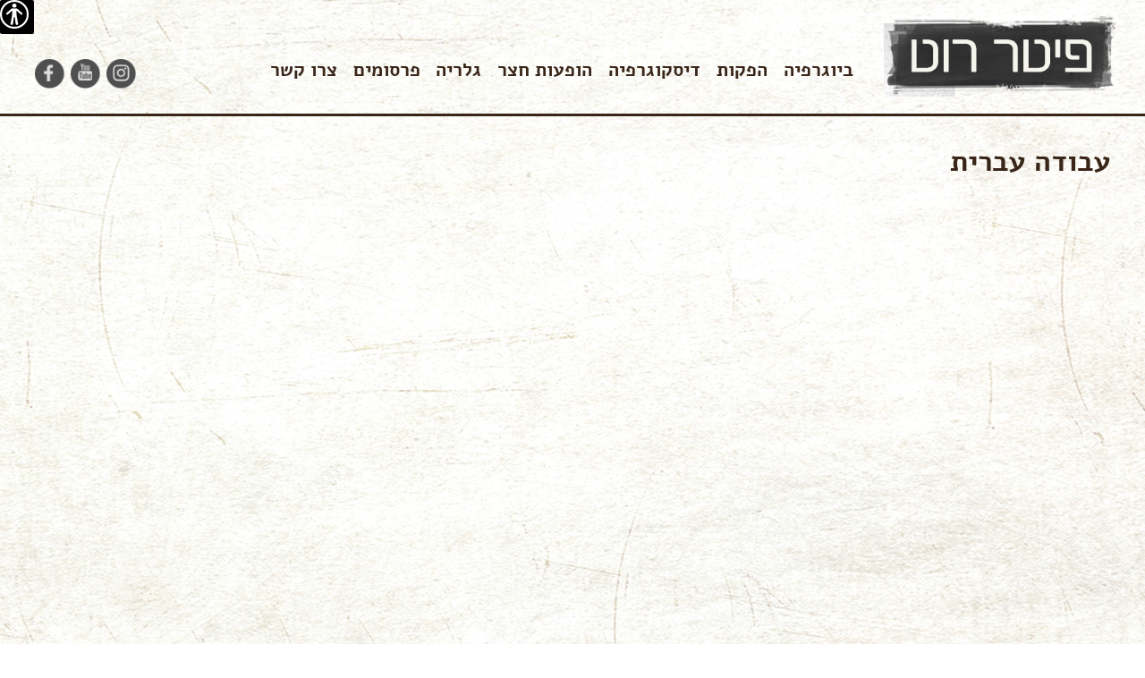

--- FILE ---
content_type: text/html; charset=UTF-8
request_url: https://peteroth.co.il/%D7%A2%D7%91%D7%95%D7%93%D7%94-%D7%A2%D7%91%D7%A8%D7%99%D7%AA-1998/
body_size: 29090
content:
<!DOCTYPE html>
<!--[if IE 7]>
<html class="ie ie7" dir="rtl" lang="he-IL">
<![endif]-->
<!--[if IE 8]>
<html class="ie ie8" dir="rtl" lang="he-IL">
<![endif]-->
<!--[if !(IE 7) & !(IE 8)]><!-->
<html dir="rtl" lang="he-IL">
<!--<![endif]-->
<head>
	<meta charset="UTF-8">
	<meta name="viewport" content="width=device-width, initial-scale=1">
	<title>עבודה עברית |</title>
	<link rel="stylesheet" href="https://peteroth.co.il/wp-content/themes/twentythirteen/css/magnific-popup.css">		
	<link rel="profile" href="http://gmpg.org/xfn/11">
	<link rel="pingback" href="https://peteroth.co.il/xmlrpc.php">
	<!--[if lt IE 9]>
	<script src="https://peteroth.co.il/wp-content/themes/twentythirteen/js/html5.js"></script>
	<![endif]-->
	<meta name='robots' content='max-image-preview:large' />

<!-- All in One SEO Pack 2.3.12.5 by Michael Torbert of Semper Fi Web Designob_start_detected [-1,-1] -->
<meta name="description"  content="https://www.youtube.com/watch?v=BnEKjBcQT5I" />

<link rel="canonical" href="https://peteroth.co.il/%d7%a2%d7%91%d7%95%d7%93%d7%94-%d7%a2%d7%91%d7%a8%d7%99%d7%aa-1998/" />
<!-- /all in one seo pack -->
<link rel='dns-prefetch' href='//fonts.googleapis.com' />
<link rel='dns-prefetch' href='//s.w.org' />
<link href='https://fonts.gstatic.com' crossorigin rel='preconnect' />
<link rel="alternate" type="application/rss+xml" title=" &laquo; פיד‏" href="https://peteroth.co.il/feed/" />
<link rel="alternate" type="application/rss+xml" title=" &laquo; פיד תגובות‏" href="https://peteroth.co.il/comments/feed/" />
		<script type="text/javascript">
			window._wpemojiSettings = {"baseUrl":"https:\/\/s.w.org\/images\/core\/emoji\/13.0.1\/72x72\/","ext":".png","svgUrl":"https:\/\/s.w.org\/images\/core\/emoji\/13.0.1\/svg\/","svgExt":".svg","source":{"concatemoji":"https:\/\/peteroth.co.il\/wp-includes\/js\/wp-emoji-release.min.js?ver=5.7.2"}};
			!function(e,a,t){var n,r,o,i=a.createElement("canvas"),p=i.getContext&&i.getContext("2d");function s(e,t){var a=String.fromCharCode;p.clearRect(0,0,i.width,i.height),p.fillText(a.apply(this,e),0,0);e=i.toDataURL();return p.clearRect(0,0,i.width,i.height),p.fillText(a.apply(this,t),0,0),e===i.toDataURL()}function c(e){var t=a.createElement("script");t.src=e,t.defer=t.type="text/javascript",a.getElementsByTagName("head")[0].appendChild(t)}for(o=Array("flag","emoji"),t.supports={everything:!0,everythingExceptFlag:!0},r=0;r<o.length;r++)t.supports[o[r]]=function(e){if(!p||!p.fillText)return!1;switch(p.textBaseline="top",p.font="600 32px Arial",e){case"flag":return s([127987,65039,8205,9895,65039],[127987,65039,8203,9895,65039])?!1:!s([55356,56826,55356,56819],[55356,56826,8203,55356,56819])&&!s([55356,57332,56128,56423,56128,56418,56128,56421,56128,56430,56128,56423,56128,56447],[55356,57332,8203,56128,56423,8203,56128,56418,8203,56128,56421,8203,56128,56430,8203,56128,56423,8203,56128,56447]);case"emoji":return!s([55357,56424,8205,55356,57212],[55357,56424,8203,55356,57212])}return!1}(o[r]),t.supports.everything=t.supports.everything&&t.supports[o[r]],"flag"!==o[r]&&(t.supports.everythingExceptFlag=t.supports.everythingExceptFlag&&t.supports[o[r]]);t.supports.everythingExceptFlag=t.supports.everythingExceptFlag&&!t.supports.flag,t.DOMReady=!1,t.readyCallback=function(){t.DOMReady=!0},t.supports.everything||(n=function(){t.readyCallback()},a.addEventListener?(a.addEventListener("DOMContentLoaded",n,!1),e.addEventListener("load",n,!1)):(e.attachEvent("onload",n),a.attachEvent("onreadystatechange",function(){"complete"===a.readyState&&t.readyCallback()})),(n=t.source||{}).concatemoji?c(n.concatemoji):n.wpemoji&&n.twemoji&&(c(n.twemoji),c(n.wpemoji)))}(window,document,window._wpemojiSettings);
		</script>
		<style type="text/css">
img.wp-smiley,
img.emoji {
	display: inline !important;
	border: none !important;
	box-shadow: none !important;
	height: 1em !important;
	width: 1em !important;
	margin: 0 .07em !important;
	vertical-align: -0.1em !important;
	background: none !important;
	padding: 0 !important;
}
</style>
	<link rel='stylesheet' id='wp-block-library-rtl-css'  href='https://peteroth.co.il/wp-includes/css/dist/block-library/style-rtl.min.css?ver=5.7.2' type='text/css' media='all' />
<link rel='stylesheet' id='foundation-css'  href='https://peteroth.co.il/wp-content/plugins/accessible-poetry/foundation/foundation-icons.css?ver=5.7.2' type='text/css' media='all' />
<link rel='stylesheet' id='acp_toolbar-css'  href='https://peteroth.co.il/wp-content/plugins/accessible-poetry/css/toolbar.css?ver=5.7.2' type='text/css' media='all' />
<link rel='stylesheet' id='contact-form-7-css'  href='https://peteroth.co.il/wp-content/plugins/contact-form-7/includes/css/styles.css?ver=5.4.1' type='text/css' media='all' />
<link rel='stylesheet' id='contact-form-7-rtl-css'  href='https://peteroth.co.il/wp-content/plugins/contact-form-7/includes/css/styles-rtl.css?ver=5.4.1' type='text/css' media='all' />
<link rel='stylesheet' id='parent-style-css'  href='https://peteroth.co.il/wp-content/themes/twentythirteen/style.css?ver=5.7.2' type='text/css' media='all' />
<link rel='stylesheet' id='twentythirteen-fonts-css'  href='https://fonts.googleapis.com/css?family=Source+Sans+Pro%3A300%2C400%2C700%2C300italic%2C400italic%2C700italic%7CBitter%3A400%2C700&#038;subset=latin%2Clatin-ext' type='text/css' media='all' />
<link rel='stylesheet' id='genericons-css'  href='https://peteroth.co.il/wp-content/themes/twentythirteen/genericons/genericons.css?ver=3.03' type='text/css' media='all' />
<link rel='stylesheet' id='twentythirteen-style-css'  href='https://peteroth.co.il/wp-content/themes/petertheme/style.css?ver=2013-07-18' type='text/css' media='all' />
<!--[if lt IE 9]>
<link rel='stylesheet' id='twentythirteen-ie-css'  href='https://peteroth.co.il/wp-content/themes/twentythirteen/css/ie.css?ver=2013-07-18' type='text/css' media='all' />
<![endif]-->
<!--n2css--><script type='text/javascript' src='https://peteroth.co.il/wp-includes/js/jquery/jquery.min.js?ver=3.5.1' id='jquery-core-js'></script>
<script type='text/javascript' src='https://peteroth.co.il/wp-includes/js/jquery/jquery-migrate.min.js?ver=3.3.2' id='jquery-migrate-js'></script>
<link rel="https://api.w.org/" href="https://peteroth.co.il/wp-json/" /><link rel="alternate" type="application/json" href="https://peteroth.co.il/wp-json/wp/v2/posts/364" /><link rel="EditURI" type="application/rsd+xml" title="RSD" href="https://peteroth.co.il/xmlrpc.php?rsd" />
<link rel="wlwmanifest" type="application/wlwmanifest+xml" href="https://peteroth.co.il/wp-includes/wlwmanifest.xml" /> 
<link rel="stylesheet" href="https://peteroth.co.il/wp-content/themes/petertheme/rtl.css" type="text/css" media="screen" /><meta name="generator" content="WordPress 5.7.2" />
<link rel='shortlink' href='https://peteroth.co.il/?p=364' />
<link rel="alternate" type="application/json+oembed" href="https://peteroth.co.il/wp-json/oembed/1.0/embed?url=https%3A%2F%2Fpeteroth.co.il%2F%25d7%25a2%25d7%2591%25d7%2595%25d7%2593%25d7%2594-%25d7%25a2%25d7%2591%25d7%25a8%25d7%2599%25d7%25aa-1998%2F" />
<link rel="alternate" type="text/xml+oembed" href="https://peteroth.co.il/wp-json/oembed/1.0/embed?url=https%3A%2F%2Fpeteroth.co.il%2F%25d7%25a2%25d7%2591%25d7%2595%25d7%2593%25d7%2594-%25d7%25a2%25d7%2591%25d7%25a8%25d7%2599%25d7%25aa-1998%2F&#038;format=xml" />
<style>body.acp-dark, body.acp-dark *{background-color:black !important; color:white !important;}body.acp-bright, body.acp-bright *{background-color:white !important; color:black !important;}</style><style>#responsive-menu .appendLink, #responsive-menu .responsive-menu li a, #responsive-menu #responsive-menu-title a,#responsive-menu .responsive-menu, #responsive-menu div, #responsive-menu .responsive-menu li, #responsive-menu{box-sizing: content-box !important;-moz-box-sizing: content-box !important;-webkit-box-sizing: content-box !important;-o-box-sizing: content-box !important}.RMPushOpen{width: 100% !important;overflow-x: hidden !important;height: 100% !important}.RMPushSlide{position: relative;left: 33%}#responsive-menu{position: absolute;width: 33%;left: -33%;top: 0px;background: #43494C;z-index: 9999;box-shadow: 0px 1px 8px #333333;font-size: 13px !important;max-width: 999px;display: none}#responsive-menu.admin-bar-showing{padding-top: 32px}#click-menu.admin-bar-showing{margin-top: 32px}#responsive-menu #rm-additional-content{padding: 10px 5% !important;width: 90% !important;color: #FFFFFF}#responsive-menu .appendLink{left: 0px !important;position: absolute !important;border: 1px solid #3C3C3C !important;padding: 12px 10px !important;color: #FFFFFF !important;background: #43494C !important;height: 20px !important;line-height: 20px !important;border-right: 0px !important}#responsive-menu .appendLink:hover{cursor: pointer;background: #3C3C3C !important;color: #FFFFFF !important}#responsive-menu .responsive-menu, #responsive-menu div, #responsive-menu .responsive-menu li,#responsive-menu{text-align: right !important}#responsive-menu .RMImage{vertical-align: middle;margin-right: 10px;display: inline-block}#responsive-menu.RMOpened{}#responsive-menu,#responsive-menu input{}#responsive-menu #responsive-menu-title{width: 95% !important;font-size: 14px !important;padding: 20px 5% 20px 0px !important;margin-left: 0px !important;background: #43494C !important;white-space: nowrap !important}#responsive-menu #responsive-menu-title,#responsive-menu #responsive-menu-title a{color: #FFFFFF !important;text-decoration: none !important;overflow: hidden !important}#responsive-menu #responsive-menu-title a:hover{color: #FFFFFF !important;text-decoration: none !important}#responsive-menu .appendLink,#responsive-menu .responsive-menu li a,#responsive-menu #responsive-menu-title a{transition: 1s all;-webkit-transition: 1s all;-moz-transition: 1s all;-o-transition: 1s all}#responsive-menu .responsive-menu{width: 100% !important;list-style-type: none !important;margin: 0px !important}#responsive-menu .responsive-menu li.current-menu-item > a,#responsive-menu .responsive-menu li.current-menu-item > .appendLink,#responsive-menu .responsive-menu li.current_page_item > a,#responsive-menu .responsive-menu li.current_page_item > .appendLink{background: #43494C !important;color: #FFFFFF !important}#responsive-menu .responsive-menu li.current-menu-item > a:hover,#responsive-menu .responsive-menu li.current-menu-item > .appendLink:hover,#responsive-menu .responsive-menu li.current_page_item > a:hover,#responsive-menu .responsive-menu li.current_page_item > .appendLink:hover{background: #43494C !important;color: #FFFFFF !important}#responsive-menu.responsive-menu ul{margin-left: 0px !important}#responsive-menu .responsive-menu li{list-style-type: none !important;position: relative !important}#responsive-menu .responsive-menu ul li:last-child{padding-bottom: 0px !important}#responsive-menu .responsive-menu li a{padding: 12px 5% 12px 0px !important;width: 95% !important;display: block !important;height: 20px !important;line-height: 20px !important;overflow: hidden !important;white-space: nowrap !important;color: #FFFFFF !important;border-top: 1px solid #3C3C3C !important;text-decoration: none !important}#click-menu{text-align: center;cursor: pointer;font-size: 13px !important;display: none;position: absolute;left: 3%;top: 20px;color: #000000;padding: 5px;z-index: 9999}#responsive-menu #responsiveSearch{display: block !important;width: 95% !important;padding-right: 5% !important;border-top: 1px solid #3C3C3C !important;clear: both !important;padding-top: 10px !important;padding-bottom: 10px !important;height: 40px !important;line-height: 40px !important}#responsive-menu #responsiveSearchSubmit{display: none !important}#responsive-menu #responsiveSearchInput{width: 91% !important;padding: 5px 0px 5px 3% !important;-webkit-appearance: none !important;border-radius: 2px !important;border: 1px solid #3C3C3C !important}#responsive-menu .responsive-menu,#responsive-menu div,#responsive-menu .responsive-menu li{width: 100% !important;margin-left: 0px !important;padding-left: 0px !important}#responsive-menu .responsive-menu li li a{padding-right: 10% !important;width: 90% !important;overflow: hidden !important}#responsive-menu .responsive-menu li li li a{padding-right: 15% !important;width: 85% !important;overflow: hidden !important}#responsive-menu .responsive-menu li li li li a{padding-right: 20% !important;width: 80% !important;overflow: hidden !important}#responsive-menu .responsive-menu li li li li li a{padding-right: 25% !important;width: 75% !important;overflow: hidden !important}#responsive-menu .responsive-menu li a:hover{background: #3C3C3C !important;color: #FFFFFF !important;list-style-type: none !important;text-decoration: none !important}#click-menu #RMX{display: none;font-size: 24px;line-height: 27px !important;height: 27px !important;color: #000000 !important}#click-menu .threeLines{width: 33px !important;height: 27px !important;margin: auto !important}#click-menu .threeLines .line{height: 5px !important;margin-bottom: 6px !important;background: #000000 !important;width: 100% !important}#click-menu .threeLines .line.last{margin-bottom: 0px !important}@media only screen and ( min-width : 0px ) and ( max-width : 800px ){#click-menu{display: block}}</style><style type="text/css">.recentcomments a{display:inline !important;padding:0 !important;margin:0 !important;}</style>	<style type="text/css" id="twentythirteen-header-css">
			.site-header {
			background: url(https://peteroth.co.il/wp-content/themes/twentythirteen/images/headers/circle.png) no-repeat scroll top;
			background-size: 1600px auto;
		}
		@media (max-width: 767px) {
			.site-header {
				background-size: 768px auto;
			}
		}
		@media (max-width: 359px) {
			.site-header {
				background-size: 360px auto;
			}
		}
			.site-title,
		.site-description {
			position: absolute;
			clip: rect(1px 1px 1px 1px); /* IE7 */
			clip: rect(1px, 1px, 1px, 1px);
		}
		</style>
	</head>

<body class="rtl post-template-default single single-post postid-364 single-format-standard single-author">
	<div id="page" class="hfeed site">
		<header id="masthead" class="site-header" role="banner">
		<h1 class="site-title"></h1>			
		<a class="screen-reader-text skip-link" href="/mapan/מפת-האתר/" title="sitemap">מפת האתר</a>
		<a class="screen-reader-text skip-link" href="/mapan/הצהרת-נגישות/" title="accessibility">הצהרת נגישות</a>
		<a class="screen-reader-text skip-link" href="#content" title="Skip">עבור לתוכן</a>
		<a class="screen-reader-text skip-link" href="/צור-קשר/" title="contact">צור-קשר</a>	
		<div class="col-940 fitbt" id="headmain">
			<div class="" id="striplogo">
			<a href="/"><img src="https://peteroth.co.il/wp-content/themes/petertheme/images/logo.png" alt="לוגו" rel="" title=""/></a>
			</div>		
		<div class="" id="navge">
			<div id="navbar" class="navbar">
				<nav id="site-navigation" class="navigation main-navigation" role="navigation">
				<button class="menu-toggle">תפריט</button>
					<div class="menu-%d7%aa%d7%a4%d7%a8%d7%99%d7%98-container"><ul id="primary-menu" class="nav-menu"><li id="menu-item-32" class="menu-item menu-item-type-post_type menu-item-object-page menu-item-32"><a href="https://peteroth.co.il/%d7%91%d7%99%d7%95%d7%92%d7%a8%d7%a4%d7%99%d7%94/">ביוגרפיה</a></li>
<li id="menu-item-31" class="menu-item menu-item-type-post_type menu-item-object-page menu-item-31"><a href="https://peteroth.co.il/%d7%94%d7%a4%d7%a7%d7%95%d7%aa-%d7%9e%d7%95%d7%a1%d7%99%d7%a7%d7%9c%d7%99%d7%95%d7%aa/">הפקות</a></li>
<li id="menu-item-34" class="menu-item menu-item-type-custom menu-item-object-custom menu-item-has-children menu-item-34"><a href="#">דיסקוגרפיה</a>
<ul class="sub-menu">
	<li id="menu-item-40" class="menu-item menu-item-type-post_type menu-item-object-page menu-item-40"><a href="https://peteroth.co.il/%d7%a1%d7%95%d7%9c%d7%95/">סולו</a></li>
	<li id="menu-item-54" class="menu-item menu-item-type-post_type menu-item-object-page menu-item-54"><a href="https://peteroth.co.il/%d7%9c%d7%94%d7%a7%d7%95%d7%aa/">להקות</a></li>
	<li id="menu-item-53" class="menu-item menu-item-type-post_type menu-item-object-page menu-item-53"><a href="https://peteroth.co.il/%d7%94%d7%a9%d7%aa%d7%aa%d7%a4%d7%aa%d7%99/">השתתפתי…</a></li>
	<li id="menu-item-1606" class="menu-item menu-item-type-custom menu-item-object-custom menu-item-1606"><a href="https://open.spotify.com/playlist/1qrqVGwSMZHXuXmhF7PURm">פלייליסט</a></li>
</ul>
</li>
<li id="menu-item-1282" class="menu-item menu-item-type-post_type menu-item-object-page menu-item-1282"><a href="https://peteroth.co.il/%d7%94%d7%95%d7%a4%d7%a2%d7%95%d7%aa-%d7%97%d7%a6%d7%a8/">הופעות חצר</a></li>
<li id="menu-item-840" class="menu-item menu-item-type-post_type menu-item-object-page menu-item-840"><a href="https://peteroth.co.il/%d7%92%d7%9c%d7%a8%d7%99%d7%94/">גלריה</a></li>
<li id="menu-item-1461" class="menu-item menu-item-type-post_type menu-item-object-page menu-item-1461"><a href="https://peteroth.co.il/%d7%a4%d7%a8%d7%a1%d7%95%d7%9e%d7%99%d7%9d/">פרסומים</a></li>
<li id="menu-item-1643" class="menu-item menu-item-type-post_type menu-item-object-page menu-item-1643"><a href="https://peteroth.co.il/%d7%a6%d7%a8%d7%95-%d7%a7%d7%a9%d7%a8-2/">צרו קשר</a></li>
</ul></div>				</nav><!-- #site-navigation -->
			</div><!-- #navbar -->						
		</div>
		<div class="" id="soc">
		<ul>
			<li class="">
					<a href="https://www.instagram.com/peter.roth/" target="_blank"><img src="https://peteroth.co.il/wp-content/themes/petertheme/images/instegram.png" alt="instegram"  rel="" title=""/></a>
			</li>	
			<li class="">
					<a href="https://www.youtube.com/user/PeterRothMusic" target="_blank"><img src="https://peteroth.co.il/wp-content/themes/petertheme/images/youtube.png" alt="youtube"  rel="" title=""/></a>
			</li>
			<li class="">
					<a href="https://www.facebook.com/peter.roth.7505?fref=ts" target="_blank"><img src="https://peteroth.co.il/wp-content/themes/petertheme/images/facebook.png" alt="facebook"  rel="" title=""/></a>
			</li>
		</ul>
		</div>
		</div><!-- #-940 -->				
		</header><!-- #masthead -->
		<div id="main" class="site-main home">
	<div id="primary" class="content-area barradupla">
		<div id="content" class="site-content" role="main">

						
				<article id="post-364" class="post-364 post type-post status-publish format-standard has-post-thumbnail hentry category-5">
					<header class="entry-header">
					<div class="grid-left col-940 fitbt " id="stripthumb">
</div>
						<div class="grid-right col-940 fit fitbt" id="">
						<h1 class="entry-title bt860"><span class="untitle" >עבודה עברית</span> </h1>
						</div>
					</header><!-- .entry-header -->
						<div class="" id="t-col">
					<div class="entry-content">
						<p><iframe loading="lazy" width="604" height="453" src="https://www.youtube.com/embed/BnEKjBcQT5I?feature=oembed" frameborder="0" allowfullscreen></iframe></p>
											</div><!-- .entry-content -->
						</div>

				</article><!-- #post -->

				
						<footer class="entry-meta">

			</footer><!-- .entry-meta -->
		</div><!-- #content -->
	</div><!-- #primary -->


		</div><!-- #main -->
		<footer id="colophon" class="site-footer footpage" role="contentinfo">		
			<div id="">	</div>
			<div class="grid col-940 fit fitbt" id="home_2">	
		<div class="site-info">
		<span class="wsd" >© כל הזכויות שמורות לפיטר רוט 2024 | </span><a class="" href="https://eldadbdesign.co.il" title="אלדד בוברוביץ' - עיצוב גרפי ובניית אתרים"><span class="wsd" > אלדד בוברוביץ' - עיצוב גרפי ובניית אתרים</span></a>
		</div><!-- .site-info -->		
			</div>
		</footer><!-- #colophon -->
	</div><!-- #page -->
	<script src="https://peteroth.co.il/wp-content/themes/twentythirteen/js/jquery.magnific-popup.min.js"></script>
	<script src="https://peteroth.co.il/wp-content/themes/twentythirteen/js/gmagnific.js"></script>
	<!-- Added by Responsive Menu Plugin for WordPress - http://responsive.menu -->

<div id="responsive-menu" >

    <div class="menu-%d7%aa%d7%a4%d7%a8%d7%99%d7%98-container"><ul id="menu-%d7%aa%d7%a4%d7%a8%d7%99%d7%98" class="responsive-menu"><li class="menu-item menu-item-type-post_type menu-item-object-page menu-item-32"><a href="https://peteroth.co.il/%d7%91%d7%99%d7%95%d7%92%d7%a8%d7%a4%d7%99%d7%94/">ביוגרפיה</a></li>
<li class="menu-item menu-item-type-post_type menu-item-object-page menu-item-31"><a href="https://peteroth.co.il/%d7%94%d7%a4%d7%a7%d7%95%d7%aa-%d7%9e%d7%95%d7%a1%d7%99%d7%a7%d7%9c%d7%99%d7%95%d7%aa/">הפקות</a></li>
<li class="menu-item menu-item-type-custom menu-item-object-custom menu-item-has-children menu-item-34"><a href="#">דיסקוגרפיה</a>
<ul class="sub-menu">
	<li class="menu-item menu-item-type-post_type menu-item-object-page menu-item-40"><a href="https://peteroth.co.il/%d7%a1%d7%95%d7%9c%d7%95/">סולו</a></li>
	<li class="menu-item menu-item-type-post_type menu-item-object-page menu-item-54"><a href="https://peteroth.co.il/%d7%9c%d7%94%d7%a7%d7%95%d7%aa/">להקות</a></li>
	<li class="menu-item menu-item-type-post_type menu-item-object-page menu-item-53"><a href="https://peteroth.co.il/%d7%94%d7%a9%d7%aa%d7%aa%d7%a4%d7%aa%d7%99/">השתתפתי…</a></li>
	<li class="menu-item menu-item-type-custom menu-item-object-custom menu-item-1606"><a href="https://open.spotify.com/playlist/1qrqVGwSMZHXuXmhF7PURm">פלייליסט</a></li>
</ul>
</li>
<li class="menu-item menu-item-type-post_type menu-item-object-page menu-item-1282"><a href="https://peteroth.co.il/%d7%94%d7%95%d7%a4%d7%a2%d7%95%d7%aa-%d7%97%d7%a6%d7%a8/">הופעות חצר</a></li>
<li class="menu-item menu-item-type-post_type menu-item-object-page menu-item-840"><a href="https://peteroth.co.il/%d7%92%d7%9c%d7%a8%d7%99%d7%94/">גלריה</a></li>
<li class="menu-item menu-item-type-post_type menu-item-object-page menu-item-1461"><a href="https://peteroth.co.il/%d7%a4%d7%a8%d7%a1%d7%95%d7%9e%d7%99%d7%9d/">פרסומים</a></li>
<li class="menu-item menu-item-type-post_type menu-item-object-page menu-item-1643"><a href="https://peteroth.co.il/%d7%a6%d7%a8%d7%95-%d7%a7%d7%a9%d7%a8-2/">צרו קשר</a></li>
</ul></div>    
</div><!-- Added by Responsive Menu Plugin for WordPress - http://responsive.menu -->

<div id="click-menu" 
     class=" 
     overlay"
     role="button" 
     aria-label="Responsive Menu Button"
     >



    <div class="threeLines" id="RM3Lines">       
        <div class="line"></div>
        <div class="line"></div>
        <div class="line"></div>
    </div>



    <div id="click-menu-label">תפריט</div>


</div><script>var $RMjQuery = jQuery.noConflict();$RMjQuery( document ).ready( function(){var isOpen = false;$RMjQuery( document ).on( 'click', '#click-menu', function(){$RMjQuery( '#responsive-menu' ).css( 'height', $RMjQuery( document ).height() );!isOpen ? openRM() : closeRM()});function openRM(){$RMjQuery( '#responsive-menu' ).css( 'display', 'block' );$RMjQuery( '#responsive-menu' ).addClass( 'RMOpened' );$RMjQuery( '#click-menu' ).addClass( 'click-menu-active' );$RMjQuery( '#responsive-menu' ).stop().animate({left: "0"}, 500, 'linear', function(){$RMjQuery( '#responsive-menu' ).css( 'height', $RMjQuery( document ).height() );isOpen = true})}function closeRM(){$RMjQuery( '#responsive-menu' ).animate({left: -$RMjQuery( '#responsive-menu' ).width()}, 500, 'linear', function(){$RMjQuery( '#responsive-menu' ).css( 'display', 'none' );$RMjQuery( '#responsive-menu' ).removeClass( 'RMOpened' );$RMjQuery( '#click-menu' ).removeClass( 'click-menu-active' );isOpen = false})}$RMjQuery( window ).resize( function(){$RMjQuery( '#responsive-menu' ).stop( true, true );$RMjQuery( '#responsive-menu' ).css( 'height', $RMjQuery( document ).height() );if( $RMjQuery( window ).width() > 800 ){if( $RMjQuery( '#responsive-menu' ).css( 'left' ) != -$RMjQuery( '#responsive-menu' ).width() ){closeRM()}}});$RMjQuery( '#responsive-menu ul ul' ).css( 'display', 'none' );$RMjQuery( '#responsive-menu .current_page_ancestor.menu-item-has-children' ).children( 'ul' ).css( 'display', 'block' );$RMjQuery( '#responsive-menu .current-menu-ancestor.menu-item-has-children' ).children( 'ul' ).css( 'display', 'block' );$RMjQuery( '#responsive-menu .current-menu-item.menu-item-has-children' ).children( 'ul' ).css( 'display', 'block' );$RMjQuery( '#responsive-menu .current_page_ancestor.page_item_has_children' ).children( 'ul' ).css( 'display', 'block' );$RMjQuery( '#responsive-menu .current-menu-ancestor.page_item_has_children' ).children( 'ul' ).css( 'display', 'block' );$RMjQuery( '#responsive-menu .current-menu-item.page_item_has_children' ).children( 'ul' ).css( 'display', 'block' );var clickLink = '<span class=\"appendLink rm-append-inactive\">▼</span>';var clickedLink = '<span class=\"appendLink rm-append-active\">▲</span>';$RMjQuery( '#responsive-menu .responsive-menu li' ).each( function(){if( $RMjQuery( this ).children( 'ul' ).length > 0 ){if( $RMjQuery( this ).find( '> ul' ).css( 'display' ) == 'none' ){$RMjQuery( this ).prepend( clickLink )}else{$RMjQuery( this ).prepend( clickedLink )}}});$RMjQuery( '.appendLink' ).on( 'click', function(){$RMjQuery( this ).nextAll( '#responsive-menu ul ul' ).slideToggle();$RMjQuery( this ).html( $RMjQuery( this ).hasClass( 'rm-append-active' ) ? '▼' : '▲' );$RMjQuery( this ).toggleClass( 'rm-append-active rm-append-inactive' );$RMjQuery( '#responsive-menu' ).css( 'height', $RMjQuery( document ).height() )});$RMjQuery( '.rm-click-disabled' ).on( 'click', function(){$RMjQuery( this ).nextAll( '#responsive-menu ul ul' ).slideToggle();$RMjQuery( this ).siblings( '.appendLink' ).html( $RMjQuery( this ).hasClass( 'rm-append-active' ) ? '▼' : '▲' );$RMjQuery( this ).toggleClass( 'rm-append-active rm-append-inactive' );$RMjQuery( '#responsive-menu' ).css( 'height', $RMjQuery( document ).height() )});$RMjQuery( '.rm-append-inactive' ).siblings( 'ul' ).css( 'display', 'none' );$RMjQuery( '#responsive-menu ul li a' ).on( 'click', function(){closeRM()})});</script><script type='text/javascript' id='toolbar-js-extra'>
/* <![CDATA[ */
var acptAjax = {"ajaxurl":"https:\/\/peteroth.co.il\/wp-admin\/admin-ajax.php","security":"195f06ad47"};
/* ]]> */
</script>
<script type='text/javascript' src='https://peteroth.co.il/wp-content/plugins/accessible-poetry/inc/js/toolbar.js?ver=5.7.2' id='toolbar-js'></script>
<script type='text/javascript' src='https://peteroth.co.il/wp-includes/js/dist/vendor/wp-polyfill.min.js?ver=7.4.4' id='wp-polyfill-js'></script>
<script type='text/javascript' id='wp-polyfill-js-after'>
( 'fetch' in window ) || document.write( '<script src="https://peteroth.co.il/wp-includes/js/dist/vendor/wp-polyfill-fetch.min.js?ver=3.0.0"></scr' + 'ipt>' );( document.contains ) || document.write( '<script src="https://peteroth.co.il/wp-includes/js/dist/vendor/wp-polyfill-node-contains.min.js?ver=3.42.0"></scr' + 'ipt>' );( window.DOMRect ) || document.write( '<script src="https://peteroth.co.il/wp-includes/js/dist/vendor/wp-polyfill-dom-rect.min.js?ver=3.42.0"></scr' + 'ipt>' );( window.URL && window.URL.prototype && window.URLSearchParams ) || document.write( '<script src="https://peteroth.co.il/wp-includes/js/dist/vendor/wp-polyfill-url.min.js?ver=3.6.4"></scr' + 'ipt>' );( window.FormData && window.FormData.prototype.keys ) || document.write( '<script src="https://peteroth.co.il/wp-includes/js/dist/vendor/wp-polyfill-formdata.min.js?ver=3.0.12"></scr' + 'ipt>' );( Element.prototype.matches && Element.prototype.closest ) || document.write( '<script src="https://peteroth.co.il/wp-includes/js/dist/vendor/wp-polyfill-element-closest.min.js?ver=2.0.2"></scr' + 'ipt>' );( 'objectFit' in document.documentElement.style ) || document.write( '<script src="https://peteroth.co.il/wp-includes/js/dist/vendor/wp-polyfill-object-fit.min.js?ver=2.3.4"></scr' + 'ipt>' );
</script>
<script type='text/javascript' id='contact-form-7-js-extra'>
/* <![CDATA[ */
var wpcf7 = {"api":{"root":"https:\/\/peteroth.co.il\/wp-json\/","namespace":"contact-form-7\/v1"}};
/* ]]> */
</script>
<script type='text/javascript' src='https://peteroth.co.il/wp-content/plugins/contact-form-7/includes/js/index.js?ver=5.4.1' id='contact-form-7-js'></script>
<script type='text/javascript' src='https://peteroth.co.il/wp-includes/js/imagesloaded.min.js?ver=4.1.4' id='imagesloaded-js'></script>
<script type='text/javascript' src='https://peteroth.co.il/wp-includes/js/masonry.min.js?ver=4.2.2' id='masonry-js'></script>
<script type='text/javascript' src='https://peteroth.co.il/wp-includes/js/jquery/jquery.masonry.min.js?ver=3.1.2b' id='jquery-masonry-js'></script>
<script type='text/javascript' src='https://peteroth.co.il/wp-content/themes/twentythirteen/js/functions.js?ver=20160717' id='twentythirteen-script-js'></script>
<script type='text/javascript' src='https://peteroth.co.il/wp-includes/js/wp-embed.min.js?ver=5.7.2' id='wp-embed-js'></script>
</body>
</html>

--- FILE ---
content_type: text/html; charset=UTF-8
request_url: https://peteroth.co.il/wp-admin/admin-ajax.php
body_size: 1717
content:
<nav id="acp_toolbarWrap" role="navigation"  class="close-toolbar acp-hide left">
	<button class="acp_hide_toolbar top acp-icon-small">
		<span>נגישות</span>
	</button>
	
	<ul id="acp_toolbar" data-underlines="0" aria-hidden="true">
		<h3 tabindex="-1">כלי נגישות</h3>
		
				<li id="acp-fontsizer" data-size-tags="p,span,h1,h2,h3,h4,h5,h6,a,header,footer,address,caption,label" data-size-jump="2">
			<button class="small-letter" tabindex="-1">
				<i class="fi-zoom-out"></i>
				<span>הקטנת גודל הגופן</span>
			</button>
			<button class="big-letter" tabindex="-1">
				<i class="fi-zoom-in"></i>
				<span>הגדלת גודל הגופן</span>
			</button>
			<button class="acp-font-reset acp-hide" tabindex="-1">
				<i class="fi-loop"></i>
				<span>חזרה לגודל מקורי</span>
			</button>
		</li>
				
				<li id="acp-contrast">
			<button class="acp-dark-btn" tabindex="-1">
				<i class="fi-background-color"></i>
				<span>ניגודיות כהה</span>
			</button>
			<button class="acp-bright-btn" tabindex="-1">
				<i class="fi-lightbulb"></i>
				<span>ניגודיות בהירה</span>
			</button>
			<button class="acp-grayscale" tabindex="-1">
				<i class="fi-contrast"></i>
				<span>שחור-לבן</span>
			</button>
			<button class="acp-contrast-reset acp-normal acp-hide" tabindex="-1">
				<i class="fi-loop"></i>
				<span>איפוס הניגודיות</span>
			</button>
		</li>
				
				<li id="acp-keyboard-navigation">
			<button id="acp-keyboard" tabindex="-1">
				<i class="fi-layout"></i>
				<span>ניווט מקלדת</span>
			</button>
		</li>
				
				<li id="acp-links">
					<button class="acp-toggle-font" tabindex="-1">
				<i class="fi-text-color"></i>
				<span>פונט קריא</span>
			</button>
						
						<button class="acp-toggle-underline" tabindex="-1">
				<i class="fi-underline"></i>
				<span>קו תחתון לקישורים</span>
			</button>
					</li>
			</ul>
	
</nav>


--- FILE ---
content_type: text/css
request_url: https://peteroth.co.il/wp-content/themes/petertheme/style.css?ver=2013-07-18
body_size: 12169
content:
/*
Theme Name:   peteroth Child
Theme URI:    http://#.co.il/peteroth-child
Description:  peteroth theme
Author:       Atar2b Team
Author URI:   http://atar2b.co.il
Template:     twentythirteen
Version:      1.0.0
License:      GNU General Public License v2 or later
License URI:  http://www.gnu.org/licenses/gpl-2.0.html
Tags:         light, dark, two-columns, right-sidebar, responsive-layout, accessibility-ready
Text Domain:  twenty-thirteen-child
*/

@font-face {
    font-family: 'Alef';
    src: url('fonts/Alef-Bold.eot');
    src: url('fonts/Alef-Bold.eot?#iefix') format('embedded-opentype'),
         url('fonts/Alef-Bold.woff') format('woff'),
         url('fonts/Alef-Bold.ttf') format('truetype'),
         url('fonts/Alef-Bold.svg#alefbold') format('svg');
    font-weight: bold;
    font-style: normal;

}

@font-face {
    font-family: 'Alef';
    src: url('fonts/Alef-Regular.eot');
    src: url('fonts/Alef-Regular.eot?#iefix') format('embedded-opentype'),
         url('fonts/Alef-Regular.woff') format('woff'),
         url('fonts/Alef-Regular.ttf') format('truetype'),
         url('fonts/Alef-Regular.svg#alefregular') format('svg');
    font-weight: normal;
    font-style: normal;

}
html,
button,
input,
select,
textarea {
	font-family: 'Alef', Helvetica, sans-serif;
}

body {
	font-size: 100%;
	color: #3a2619;
	line-height: 1.5;
	margin: 0;
	font-family: 'Alef', Helvetica, sans-serif;
	background:url(images/bg.jpg) center center repeat;
}

a {
	color: #3a2619;
	text-decoration: none;
}

a:visited {
	color: #3a2619;
}

a:focus {
	outline: thin dotted;
	color: #3a2619;
}

a:active,
a:hover {
	text-decoration: none;
	color: #3a2619;
	outline: 0;
}

.entry-title a:hover {
	color: #3a2619;
	outline: 0;
}

.page-title {
	padding: 0;
}

h1,
h2,
h3,
h4,
h5,
h6 {
	clear: both;
	font-family: 'Alef';
	line-height: 1.3;
}

h1 {
	font-size: 32px;
	margin: 25px 0;
}

h2 {
	font-size: 30px;
	margin: 25px 0;
}

h3 {
	font-size: 22px;
	margin: 22px 0;
}

h4 {
	font-size: 20px;
	margin: 25px 0;
}

h5 {
	font-size: 14px;
	margin: 0;
}

h6 {
	font-size: 16px;
	margin: 36px 0;
}

/**
 * site
*/

.site {
	background-color: transparent;
	border-left: 0;
	border-right: 0;
	margin: 10px auto;
	max-width: 1920px;
	width: 100%;
}
#headmain {position: relative; height: 160px; margin: 20px 0; border-bottom: 3px solid #3a2619;}
#striplogo {position: absolute; right:auto; left:5%; top: 5px; text-align: left;}
#soc{position: absolute; left:auto; right:5%; top: 100px;}
#soc ul {margin: 0; padding: 0;}
#navge {position: absolute !important; right:24%; left:auto; top:80px; text-align: center;}
#home_content { margin-top: 20px; max-width: 355px;}
#home_content p { margin: 0; color: #000; font-weight: normal; font-size: 18px; font-size: 1.125em;}
#home_content form input[type=submit]{background-color: #000 !important; color: #fff; font-size: 22px; font-size: 1.375em; padding: 0 10px; margin: 10px 0 20px 0; border-bottom:none;}
#home_content form input[type=text]{ margin-bottom: 20px;} 
#home_content form input[type=submit]:active{border-top:none;}
#acp_toolbarWrap button.acp_hide_toolbar {top: 0 !important; background-color: #000 !important;}
.homeserv { margin: 20px 0; border-bottom: 2px solid #49b2bf; font-size: 2em; font-weight: bold; text-align: center;}
.lectitle{ margin: 10px 0 22px !important; font-size: 1.5em;}
.wsp-container ul {padding: 0;}
.wsp-container ul li {display: block;}
.lapost { padding: 0; margin-top: 0; margin-right: -1%; margin-left: -1%; text-align: center;}
.lapost  h3{ text-align: center; margin: 8px auto; font-size: 16px; max-width: 210px;}
.lapost  a{ color: #3a2619 !important; text-decoration: none; font-weight: bold !important;}
.column::after {
	content: '';
	clear: both;
	display: block;
}
.column div {
	position: relative;
	float: none;
}
.column div:first-child {
	margin-left: 0;
}
.hover01 figure {
	margin: 0 auto;
	padding: 0;
	text-align: center;
	max-width: 500px;
	overflow: hidden;
}
.hover01 figure img {
	-webkit-transform: scale(1);
	transform: scale(1);
	-webkit-transition: .5s linear;
	transition: .5s linear;
}
.hover01 figure:hover img {
	-webkit-transform: scale(1.1);
	transform: scale(1.1);
}

.main-navigation {
	clear: both;
	margin: 0 auto;
	max-width: 1920px;
	min-height: 40px;
	position: relative;
}

.navbar {
	background-color: transparent;
	margin: 0 auto;
	max-width: 1920px;
	width: 100%;
}

ul.nav-menu,
div.nav-menu > ul {
	margin: 0 !important;
	padding: 0 !important;
}
ul li {display: inline-block;}

ul.nav-menu ul a,
.nav-menu ul ul a {
	color: #3a2619;
	margin: 0;
	width: 200px;
	text-align:right;
	border-top: none !important;
	color: #3a2619 !important;
	font-weight: normal;
}

ul.nav-menu ul a:hover,
.nav-menu ul ul a:hover,
ul.nav-menu ul a:focus,
.nav-menu ul ul a:focus {
	font-weight: bold;
}

.nav-menu .sub-menu,
.nav-menu .children {
	background-color: #fbfbf8;
	border: none;
	border-top: 0;
	padding: 0;
}
ul.nav-menu ul a:hover,
.nav-menu ul ul a:hover,
ul.nav-menu ul a:focus,
.nav-menu ul ul a:focus {
	background-color: #fbfbf8;
	border: none;
}

.nav-menu li {
	display: inline-block;
	position: relative;
	font-family: 'Alef';
	padding: 0 1em;
}

.nav-menu li a {
	color: #3a2619;
	display: block;
	font-size: 1em;
	text-decoration: none;
	padding:0;	
	font-weight:bold;
	line-height: 1.55;
}

.nav-menu li:hover > a,
.nav-menu li a:hover,
.nav-menu li:focus > a,
.nav-menu li a:focus {
	color: #3a2619;
	background-color: transparent;
	border-top: 3px solid #3a2619;
}
.nav-menu .current_page_item > a,
.nav-menu .current_page_ancestor > a,
.nav-menu .current-menu-item > a,
.nav-menu .current-menu-ancestor > a {
	color: #3a2619;
	font-style: normal;
	background-color: transparent;
	border-top: 3px solid #3a2619;

}
.current-page-ancestor > a { color: #3a2619 !important;  border-top: 3px solid #3a2619;}
.bt860 { font-size: 2em; font-weight: bold; text-align: right; margin: 30px 0; }
#responsive-menu .responsive-menu, #responsive-menu div, #responsive-menu .responsive-menu li { display: contents;}
/**
 * 5.0 Content
 * ----------------------------------------------------------------------------
 */

.hentry {
	padding: 0;
}

.entry-header,
.entry-content,
.entry-summary,
.entry-meta {
	margin: 0 auto;
	max-width: 1920px;
	width: 100%;
	padding:0 3% !important;
}

.sidebar .entry-header,
.sidebar .entry-content,
.sidebar .entry-summary,
.sidebar .entry-meta {
	max-width: 1920px;
	padding: 0 5% !important;
}

.col-333, 
.col-30,
.col-40,
.col-60,
.col-140,
.col-220,
.col-300,
.col-380,
.col-460,
.col-540,
.col-620,
.col-700,
.col-780,
.col-860 {
	display: inline;
	margin-right: 2.127659574468%;
}

.col-30 {
	width: 30%;
}

.col-40 {
	width: 40%;
}

.col-60 {
	width: 6.382978723404%;
}

.col-140 {
	width: 14.893617021277%;
	
}

.col-160 {
	width: 15%;
	margin-right: 0.8333333333333333%;
	margin-left: 0.8333333333333333%;
	display: inline;
	min-height: 270px;
}

.col-220 {
	width: 23.404255319149%;
	
}

.col-300 {
	width: 31.614893617021%;
}

.col-380 {
	width: 40.425531914894%;
}

.col-460 {
	width: 48.936170212766%;
}

.col-540 {
	width: 57.446808510638%;
}

.col-620 {
	width: 65.957446808511%;
}

.col-700 {
	width: 74.468085106383%;
}

.col-780 {
	width: 82.978723404255%;
}

.col-860 {
	width: 95.744361702128%;
}

.col-940 {
	width: 100%;
}

.col-333 {
	width: 23.404255319149%;
}

.fit {
	margin-left: 0 !important;
	margin-right: 0 !important;
}

.fitbt {
    margin-bottom: 0 !important;
    margin-top: 0 !important;
}
.fitl{
	margin-left: 2.127659574468%;
}
.fitlr { 
	margin-left: 1.063829787234%;
	margin-right: 1.063829787234%;
}
.fitop{
margin-top: 2.127659574468%;
}

.fit {
	margin-left: 0 !important;
	margin-right: 0 !important;
}

.fitbt {
    margin-bottom: 0 !important;
    margin-top: 0 !important;
}

.grid {
	float: right;
	margin-bottom: 2.127659574468%;
	padding-top: 0;
}

.grid-right {
	float: right;
	margin-bottom: 2.127659574468%;
	padding-top: 0;
}

.grid-left {
	float: left;
	margin-bottom: 2.127659574468%;
	padding-top: 0;
}

.grid-a {
	float: left;
	margin-bottom: 2.127659574468%;
	padding-top: 0;
}

.grid-right p{
	text-align: center;
	font-size: 18px !important;
	padding-bottom: 0 !important;
	margin: 0 !important;
}

.site-footer {
	background-color: transparent;
	font-size: 14px;
	text-align: center;
	margin: 0 8% 10px ;
	clear: both;
}

.site-footer a{ color: #000;}

.site-info {
	padding: 10px 2%;
	color: #000;
	font-weight: bold;
	font-size: 18px;
	max-width: 1920px;
	text-align: center;
}

.site-footer .widget {
	background: transparent;
	color: #000;
	float: left;
	margin-right: 20px;
	width: 100%;
}
.footpage{ background: transparent; border-top: 3px solid #3a2619; margin: 10px 0 20px; }
.sidebar .site-footer .widget {
	width: 100%;
}
.widget { background: transparent; padding: 0; margin: 0;}	

.wsd {
font-family: 'Alef';
font-size: 14px;
color: #000;
}

.at{
font-family: 'Alef';
font-size: 14px;
text-decoration: none;
color: #000;
}

.at2b{
font-family: 'Alef';
font-size: 14px;
color: #49b2d4;
text-decoration: none;
}

/* Buttons */
button,
input[type="submit"],
input[type="button"],
input[type="reset"] {
	background: transparent !important; /* Old browsers */
	background: -webkit-linear-gradient(transparent !important ); /* Chrome 10+, Safari 5.1+ */
	background:   linear-gradient(transparent !important ); /* W3C */
	border: none;
	border-bottom: 3px solid #b93207;
	border-radius: 2px;
	color: #fff;
	display: inline-block;
	padding: 11px 24px 10px;
	text-decoration: none;
}

button:hover,
button:focus,
input[type="submit"]:hover,
input[type="button"]:hover,
input[type="reset"]:hover,
input[type="submit"]:focus,
input[type="button"]:focus,
input[type="reset"]:focus {
	background: transparent !important; /* Old browsers */
	background: -webkit-linear-gradient(transparent !important ); /* Chrome 10+, Safari 5.1+ */
	background:   linear-gradient(transparent !important ); /* W3C */
	outline: none;
}

@media (min-width: 1800px) {
.palestra { margin-right: -3%; margin-left: -3%;}	
.nav-menu li a { font-size: 1.5em;}	
.col-160 { min-height: 340px;}
}	

@media (max-width: 1799px) {
.nav-menu li a { font-size: 1.5em;}			
}	

@media screen and (max-width: 1660px) {
.nav-menu li { padding: 0 .6em;}
#navge {right:18%; left:25%; }
}

@media (max-width: 1440px) {
#headmain {height: 120px;}	
#navge { right:20%; left:20%; top:75px;}
#striplogo img { max-width: 260px;}	
#soc{top: 75px;}
#soc img {width: 35px;}

.nav-menu li { padding: 0 .4em;}
.nav-menu li a { font-size: 1.3em; line-height: 1.3;}
}

@media screen and (max-width: 1366px) {
	
}

@media screen and (max-width: 1280px) {

}

@media (max-width: 1179px) {
#headmain {height: 100px;}	
#navge {top:55px;}
#striplogo img { max-width: 230px;}	
#soc{top: 55px;}
#soc img {width: 30px;}

.nav-menu li { padding: 0 .4em;}
.nav-menu li a { font-size: 1em; line-height: 1.5;}

}

@media (max-width: 800px) {
ul.nav-menu,
div.nav-menu > ul { display: none;}
.palestra { margin-right: 5%; margin-left: 5%;}
.grid-a { float: none !important;}
}


@media (max-width: 643px) {
	#content .entry-header,
	#content .entry-content,
	#content .entry-summary,
	#content footer.entry-meta,
	#content .featured-gallery,
	.search.sidebar .page-content,
	.blog.sidebar .page-content,
	.sidebar .post-navigation .nav-links,
	.paging-navigation .nav-links,
	#content .author-info,
	.comments-area .comments-title,
	.comments-area .comment-list,
	.comments-area .comment-navigation,
	.comment-respond,
	.sidebar .site-info,
	.sidebar .paging-navigation .nav-links {
		padding-left: 0;
		padding-right: 0;
	}
.menu-toggle { display: none;}
}

@media (max-width: 440px) {

}

@media (max-width: 359px) {

}


--- FILE ---
content_type: text/css
request_url: https://peteroth.co.il/wp-content/themes/petertheme/rtl.css
body_size: 17950
content:
/*
Theme Name: Twenty Thirteen
Description: Adds support for languages written in a Right To Left (RTL) direction.
It's easy, just a matter of overwriting all the horizontal positioning attributes
of your CSS stylesheet in a separate stylesheet file named rtl.css.

See https://codex.wordpress.org/Right_to_Left_Language_Support
*/

/**
 * Table of Contents:
 *
 * 1.0 - Reset
 * 4.0 - Header
 *   4.1 - Site Header
 *   4.2 - Navigation
 * 5.0 - Content
 *   5.2 - Entry Meta
 *   5.4 - Galleries
 *   5.5 - Post Formats
 *   5.6 - Attachments
 *   5.7 - Post/Paging Navigation
 *   5.8 - Author Bio
 *   5.9 - Archives
 *   5.10 - Search Results/No posts
 *   5.12 - Comments
 * 6.0 - Sidebar
 *   6.1 - Widgets
 * 7.0 - Footer
 * 8.0 - Media Queries
 * 9.0 - Print
 * ----------------------------------------------------------------------------
 */


/**
 * 1.0 Reset
 * ----------------------------------------------------------------------------
 */


body {
	direction: rtl;
	unicode-bidi: embed;
}

a {
	display: inline-block;
}

blockquote blockquote {
	margin-left: 0;
	margin-right: 24px;
}

menu,
ol,
ul {
	padding: 0 40px 0 0;
}

caption,
th,
td {
	text-align: right;
}

td {
	padding-left: 10px;
	padding-right: 0;
}

embed,
iframe,
object,
video  {
	-webkit-box-sizing: border-box;
	-moz-box-sizing:    border-box;
	box-sizing:         content-box;
	float:left;
	margin:2px;
}

.assistive-text:focus {
	left: auto;
	right: 5px;
}
#striplogo {position: absolute; left:auto; right:2.5%; top: 5px; text-align: right;}
#soc{position: absolute; right:auto; left:3%; top: 85px;}

/**
 * 4.0 Header
 * ----------------------------------------------------------------------------
 */

/**
 * 4.1 Site Header
 * ----------------------------------------------------------------------------
 */

.site-header > a:first-child {
	display: inherit;
}

.site-description {
	font-style: normal;
}


/**
 * 4.2 Navigation
 * ----------------------------------------------------------------------------
 */

/* Navbar */
ul.nav-menu,
div.nav-menu > ul {
	margin: 0 -20px 0 0;
	padding: 0 0 0 40px;
}

.nav-menu .sub-menu,
.nav-menu .children {
	float: right;
	left: auto;
	right: -2px;
}

.nav-menu .sub-menu ul,
.nav-menu .children ul {
	border-left: 2px solid #000;
	border-right: 0;
	left: auto;
	right: 100%;
}

.main-navigation .search-form {
	left: 0;
	right: auto;
}

.site-header .search-field {
	background-position: 98% center;
	padding: 0 34px 0 0;
}

.nav-menu .current_page_item > a,
.nav-menu .current_page_ancestor > a,
.nav-menu .current-menu-item > a,
.nav-menu .current-menu-ancestor > a {
	font-style: normal;
}

.menu-toggle {
	padding-left: 0;
	padding-right: 20px;
	display: none;
}


/**
 * 5.0 Content
 * ----------------------------------------------------------------------------
 */

	.sidebar .entry-header,
	.sidebar .entry-content,
	.sidebar .entry-summary,
	.sidebar .entry-meta {
		padding-left: 0;
		padding-right: 0;
}

	.entry-content img.alignleft,
	.entry-content .wp-caption.alignleft {
		margin-left: auto;
		margin-right: 20px;
}

	.entry-content img.alignright,
	.entry-content .wp-caption.alignright {
		margin-left: 20px;
		margin-right: auto;
}
	
	.grid-a {
		float: right;
		margin-bottom: 2.127659574468%;
		padding-top: 0;
}

/**
 * 5.2 Entry Meta
 * ----------------------------------------------------------------------------
 */

.entry-meta > span {
	margin-left: 20px;
	margin-right: auto;
}

.entry-meta > span:last-child {
	margin-left: 0;
	margin-right: auto;
}

.featured-post:before {
	margin-left: 2px;
	margin-right: auto;
}

.entry-meta .date a:before {
	margin-left: 2px;
}

.comments-link a:before {
	margin-left: 2px;
	margin-right: auto;
}

.tags-links a:first-child:before {
	margin-left: 2px;
}

.edit-link a:before {
	margin-left: 2px;
}

.page-links .page-links-title {
	margin-left: 20px;
	margin-right: auto;
}

/**
 * 5.4 Galleries
 * ----------------------------------------------------------------------------
 */

.gallery {
	margin-bottom: 20px;
	margin:0 -1% !important;
}

.gallery-item {
	float: left;
	margin: 0.52%;
	overflow: hidden;
	position: relative;
}

.gallery-columns-1.gallery-size-medium,
.gallery-columns-1.gallery-size-thumbnail,
.gallery-columns-2.gallery-size-thumbnail,
.gallery-columns-3.gallery-size-thumbnail {
	display: table;
	margin: 0 auto 20px;
}

.gallery-columns-1 .gallery-item,
.gallery-columns-2 .gallery-item,
.gallery-columns-3 .gallery-item {
	text-align: center;
	max-width: 32.25%;
}

.gallery-columns-4 .gallery-item {
	max-width: 23%;
	max-width: -webkit-calc(25% - 4px);
	max-width:         calc(25% - 4px);
}

.gallery-columns-5 .gallery-item {
	max-width: 19%;
	max-width: -webkit-calc(20% - 4px);
	max-width:         calc(20% - 4px);
}

.gallery-columns-6 .gallery-item {
	max-width: 15%;
	max-width: -webkit-calc(16.7% - 4px);
	max-width:         calc(16.7% - 4px);
}

.gallery-columns-7 .gallery-item {
	max-width: 13%;
	max-width: -webkit-calc(14.28% - 4px);
	max-width:         calc(14.28% - 4px);
}

.gallery-columns-8 .gallery-item {
	max-width: 11%;
	max-width: -webkit-calc(12.5% - 4px);
	max-width:         calc(12.5% - 4px);
}

.gallery-columns-9 .gallery-item {
	max-width: 9%;
	max-width: -webkit-calc(11.1% - 4px);
	max-width:         calc(11.1% - 4px);
}

.gallery-columns-1 .gallery-item:nth-of-type(1n),
.gallery-columns-2 .gallery-item:nth-of-type(2n),
.gallery-columns-3 .gallery-item:nth-of-type(3n),
.gallery-columns-4 .gallery-item:nth-of-type(4n),
.gallery-columns-5 .gallery-item:nth-of-type(5n),
.gallery-columns-6 .gallery-item:nth-of-type(6n),
.gallery-columns-7 .gallery-item:nth-of-type(7n),
.gallery-columns-8 .gallery-item:nth-of-type(8n),
.gallery-columns-9 .gallery-item:nth-of-type(9n) {
	margin-right: 0;
}

.gallery-columns-1.gallery-size-medium figure.gallery-item:nth-of-type(1n+1),
.gallery-columns-1.gallery-size-thumbnail figure.gallery-item:nth-of-type(1n+1),
.gallery-columns-2.gallery-size-thumbnail figure.gallery-item:nth-of-type(2n+1),
.gallery-columns-3.gallery-size-thumbnail figure.gallery-item:nth-of-type(3n+1) {
	clear: left;
}

.gallery-caption {
	background-color: rgba(0, 0, 0, 0.7);
	box-sizing: border-box;
	color: #fff;
	font-size: 14px;
	line-height: 1.3;
	margin: 0;
	max-height: 50%;
	opacity: 0;
	padding: 2px 8px;
	position: absolute;
	bottom: 0;
	left: 0;
	text-align: left;
	-webkit-transition: opacity 400ms ease;
	transition:         opacity 400ms ease;
	width: 100%;
}

.gallery-caption:before {
	box-shadow: 0 -10px 15px #000 inset;
	content: "";
	height: 100%;
	min-height: 49px;
	position: absolute;
	left: 0;
	top: 0;
	width: 100%;
}

.gallery-item:hover .gallery-caption {
	opacity: 1;
}

.gallery-columns-7 .gallery-caption,
.gallery-columns-8 .gallery-caption,
.gallery-columns-9 .gallery-caption {
	display: none;
}


/**
 * 5.5 Post Formats
 * ----------------------------------------------------------------------------
 */

.entry-content a {
	display: inline;
}

.format-aside cite:before {
	content: normal;
	margin-right: auto;
}

.format-aside cite:after {
	content: "\2014";
	margin-left: 5px;
}

.format-audio .entry-content:before {
	float: right;
	-webkit-transform: scaleX(-1);
	-moz-transform:    scaleX(-1);
	-ms-transform:     scaleX(-1);
	-o-transform:      scaleX(-1);
	transform:         scaleX(-1);
}

.format-audio .audio-content {
	background-position: right top;
	float: left;
	padding-left: 0;
	padding-right: 35px;
}

.format-chat .entry-meta .date a:before {
	margin-left: 4px;
	margin-right: auto;
}

.format-image .wp-caption-text {
	text-align: right;
}

.format-link .entry-title {
	margin-left: 20px;
	margin-right: auto;
}

.format-status .entry-content,
.format-status .entry-meta {
	padding-left: 0;
	padding-right: 35px;
}

.sidebar .format-status .entry-content,
.sidebar .format-status .entry-meta {
	padding-left: 376px;
	padding-right: 95px;
}

.format-status .entry-content:before,
.format-status .entry-meta:before {
	left: auto;
	right: 10px;
}

.sidebar .format-status .entry-content:before,
.sidebar .format-status .entry-meta:before {
	left: auto;
	right: 70px;
}

.format-status .entry-content p:first-child:before {
	left: auto;
	right: 4px;
}

.sidebar .format-status .entry-content p:first-child:before {
	left: auto;
	right: 64px;
}

.format-quote blockquote {
	padding-left: 0;
	padding-right: 75px;
}

.format-quote blockquote:before {
	content: '\201D';
	padding-left: 25px;
	padding-right: 0;
	left: auto;
	right: -15px;
}


/**
 * 5.6 Attachments
 * ----------------------------------------------------------------------------
 */

.attachment .entry-title {
	float: right;
}

.attachment .entry-title:before {
	margin-left: 10px;
	margin-right: auto;
}

.attachment .entry-meta {
	float: left;
}

.image-navigation .nav-previous {
	left: auto;
	right: 0;
}

.image-navigation .nav-next {
	left: 0;
	right: auto;
}

.attachment .entry-caption {
	text-align: right;
}


/**
 * 5.7 Post/Paging Navigation
 * ----------------------------------------------------------------------------
 */

.navigation .nav-previous {
	float: right;
}

.navigation .nav-next {
	float: left;
}

.sidebar .paging-navigation .nav-links,
.sidebar .post-navigation .nav-links {
	padding-left: 376px;
	padding-right: 60px;
}

.paging-navigation .nav-previous .meta-nav {
	margin-left: 10px;
	margin-right: auto;
}

.paging-navigation .nav-next .meta-nav {
	margin-left: auto;
	margin-right: 10px;
}

.post-navigation a[rel="next"] {
	float: left;
	text-align: left;
}


/**
 * 5.8 Author Bio
 * ----------------------------------------------------------------------------
 */

.author-info {
	text-align: right; /* gallery & video post formats */
}

.author.sidebar .author-info {
	padding-left: 376px;
	padding-right: 60px;
}

.author-avatar .avatar {
	float: right;
	margin: 0 0 30px 30px;
}

.author-link {
	margin-left: auto;
	margin-right: 2px;
}


/**
 * 5.9 Archives
 * ----------------------------------------------------------------------------
 */

.sidebar .archive-meta {
	padding-left: 316px;
	padding-right: 0;
}


/**
 * 5.10 Search Results/No posts
 * ----------------------------------------------------------------------------
 */

.sidebar .page-content {
	padding-left: 376px;
	padding-right: 60px;
}

/**
 * 5.12 Comments
 * ----------------------------------------------------------------------------
 */

.sidebar .comments-title,
.sidebar .comment-list,
.sidebar .comment-reply-title,
.sidebar .comment-navigation,
.sidebar .comment-respond .comment-form {
	padding-left: 376px;
	padding-right: 60px;
}

.comment-list .children {
	margin-left: auto;
	margin-right: 20px;
}

.comment-author {
	float: right;
	margin-left: 50px;
	margin-right: auto;
}

.comment-list .edit-link {
	margin-left: auto;
	margin-right: 20px;
}

.comment-metadata,
.comment-content,
.comment-list .reply,
.comment-awaiting-moderation {
	float: left;
}

.comment-awaiting-moderation:before {
	margin-left: 5px;
	margin-right: auto;
}

.comment-reply-link:before,
.comment-reply-login:before {
	margin-left: 3px;
	margin-right: auto;
	-webkit-transform: scaleX(-1);
	-moz-transform:    scaleX(-1);
	-ms-transform:     scaleX(-1);
	-o-transform:      scaleX(-1);
	transform:         scaleX(-1);
}

.comment-reply-title small a {
	float: left;
}

.comment-form [for="author"],
.comment-form [for="email"],
.comment-form [for="url"],
.comment-form [for="comment"] {
	float: right;
}

.comment-form #wp-comment-cookies-consent {
	margin: 0 0 0 10px;
}

.form-allowed-tags code {
	margin-left: auto;
	margin-right: 3px;
}

.sidebar .no-comments {
	padding-left: 376px;
	padding-right: 60px;
}


/**
 * 6.0 Sidebar
 * ----------------------------------------------------------------------------
 */

.site-main .widget-area {
	float: left;
}

.widget-area a {
	max-width: 100%;
}


/**
 * 6.1 Widgets
 * ----------------------------------------------------------------------------
 */

.widget .widget-title {
	font-style: normal;
}

.widget li > ul,
.widget li > ol {
	margin-left: auto;
	margin-right: 20px;
}

.widget_text ul,
.widget_text ol {
	padding-left: auto;
	padding-right: 20px;
}

/**
 * 7.0 Footer
 * ----------------------------------------------------------------------------
 */

.site-footer .widget-area,
.sidebar .site-footer {
	text-align: right;
}
.sidebar .site-footer .widget-area {
	left: auto;
	right: -158px;
}

.site-footer .widget {
	float: right;
	margin-left: 20px;
	margin-right: auto;
}

.sidebar .site-footer .widget:nth-of-type(4),
.sidebar .site-footer .widget:nth-of-type(3) {
	margin-left: 0;
	margin-right: auto;
}

.site-footer span[role=separator] {
	padding: 0 0.5em;
}

/**
 * 8.0 Media Queries
 * ----------------------------------------------------------------------------
 */

@media screen and (max-width: 1660px) {

#navge {right:28%; left:auto; }
} 
 
 
@media (max-width: 1440px) {
#navge {right:25%; left:auto; top:55px;}
#soc{top: 55px;}
} 
 
@media (max-width: 1179px) {
#soc{top: 60px; font-size: 5px;}
#soc img{width: 25px;}
.nav-menu li { padding: 0 .3em;}
.nav-menu li a { font-size: 1.1em; line-height: 1.5;}
} 

@media (max-width: 1069px) {
	ul.nav-menu,
	div.nav-menu > ul {
		margin-left: auto;
		margin-right: 0;
	}

	.error404 .page-header,
	.sidebar .format-image .entry-content img.size-full,
	.sidebar .format-image .wp-caption:first-child .wp-caption-text {
		margin-right: auto;
	}

	.main-navigation .search-form {
		left: 20px;
		right: auto;
	}

	.site-main .widget-area {
		margin-left: 60px;
		margin-right: auto;
	}
}

@media (max-width: 999px) {
	.sidebar .entry-header,
	.sidebar .entry-content,
	.sidebar .entry-summary,
	.sidebar .entry-meta,
	.sidebar .comment-list,
	.sidebar .comment-reply-title,
	.sidebar .comment-navigation,
	.sidebar .comment-respond .comment-form,
	.sidebar .featured-gallery,
	.sidebar .post-navigation .nav-links,
	.author.sidebar .author-info,
	.sidebar .format-image .entry-content {
		max-width: 1920px;
		padding-left: 0;
		padding-right: 0;
	}

	.site-main .widget-area {
		float: none;
		margin-left: auto;
	}

	.attachment .entry-meta {
		float: right;
		text-align: right;
	}

	.sidebar .format-status .entry-content,
	.sidebar .format-status .entry-meta {
		padding-left: 0;
		padding-right: 35px;
	}

	.sidebar .format-status .entry-content:before,
	.sidebar .format-status .entry-meta:before {
		left: auto;
		right: 10px;
	}

	.sidebar .format-status .entry-content p:first-child:before {
		left: auto;
		right: 4px;
	}

	.sidebar .site-footer .widget-area {
		left: auto;
		right: 0;
	}

	.sidebar .paging-navigation .nav-links {
		padding: 0 60px;
	}
}

@media (max-width: 800px) {
	.format-image .entry-content img:first-of-type,
	.format-image .wp-caption:first-child .wp-caption-text {
		margin-right: auto;
	}
	
.gallery-columns-1 .gallery-item,
.gallery-columns-2 .gallery-item,
.gallery-columns-3 .gallery-item {
	text-align: center;
	width: 100%;
	margin: 20px auto;
}
	.gallery-item {
	float: none;
	margin: 2.52%;
	overflow: hidden;
	position: relative;
	max-width:100% !important;
	}		
}

@media (max-width: 643px) {
	.sidebar .entry-header,
	.sidebar .entry-content,
	.sidebar .entry-summary,
	.sidebar .entry-meta,
	.sidebar .comment-list,
	.sidebar .comment-navigation,
	.sidebar .featured-gallery,
	.sidebar .post-navigation .nav-links,
	.sidebar .format-image .entry-content {
		padding-left: 20px;
		padding-right: 20px;
	}

	#content .format-status .entry-content,
	#content .format-status .entry-met {
		padding-left: 0;
		padding-right: 35px;
	}

	.menu-toggle:after {
		padding-left: 0;
		padding-right: 8px;
	}

	.toggled-on .nav-menu,
	.toggled-on .nav-menu > ul {
		margin-left: auto;
		margin-right: 0;
	}

	.toggled-on .nav-menu li > ul {
		margin-left: auto;
		margin-right: 20px;
		right: auto;
	}

	#content .featured-gallery {
		padding-left: 0;
		padding-right: 24px;
	}

	.gallery-columns-1 .gallery-item {
		margin-left: 0;
		margin-right: auto;
	}

	.comment-author {
		margin-left: 30px;
		margin-right: auto;
	}

	.format-audio .audio-content {
		background: none;
		float: none;
		padding-left: 0;
		padding-right: 0;
	}

	.gallery-columns-3 .gallery-item:nth-of-type(3n) {
		margin-left: 4px;
		margin-right: auto;
	}
}

@media (max-width: 359px) {
	.gallery {
		margin-left: auto;
		margin-right: 0;
	}

	.gallery .gallery-item:nth-of-type(even) {
		margin-left: 0;
		margin-right: auto;
	}

	.gallery .gallery-item,
	.gallery.gallery-columns-3 .gallery-item:nth-of-type(even),
	.gallery-columns-3 .gallery-item:nth-of-type(3n),
	.gallery-columns-5 .gallery-item:nth-of-type(5n),
	.gallery-columns-7 .gallery-item:nth-of-type(7n),
	.gallery-columns-9 .gallery-item:nth-of-type(9n) {
		margin-left: 4px;
		margin-right: auto;
	}

	.comment-author .avatar {
		margin-left: 5px;
		margin-right: auto;
	}
}


/**
 * 9.0 Print
 * ----------------------------------------------------------------------------
 */

@media print {
	.entry-content img.alignleft,
	.entry-content .wp-caption.alignleft {
		margin-left: auto;
		margin-right: 0;
	}

	.entry-content img.alignright,
	.entry-content .wp-caption.alignright {
		margin-left: 0;
		margin-right: auto;
	}
}
